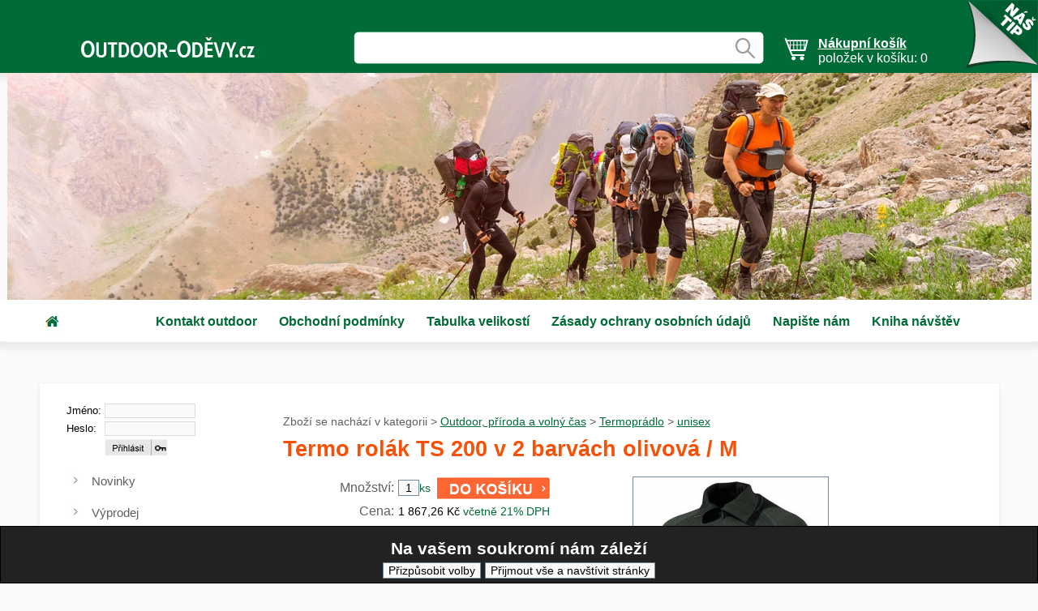

--- FILE ---
content_type: text/html;charset=utf-8
request_url: https://outdoor-odevy.cz/cz/eshop-termo-rolak-ts-200-v-2-barvach-olivova-m-879-4206
body_size: 8218
content:
<!doctype html>
<html lang="cs">
<head>
<title>UNISEX - TERMO ROLÁK TS 200 V 2 BARVÁCH OLIVOVÁ / M - GRUBE TURISTICKÉ POTŘEBY, POTŘEBY PRO RODINY S DĚTMI V LESE</title>
<meta name="description" content="Prodej outdoorového oblečení, obuvi, špičkového turistického vybavení. Výhodné ceny, rychlé dodání.">
<meta name="keywords" content="termo,rolák,barvách,olivová,lehká,funkční,prádlo,optimálním,transportem,vlhkosti">
<meta name="author" content="ALS-Euro, s.r.o. Radovan Pospisil">
<meta name="robots" content="index,follow">
<meta name="viewport" content="width=device-width, initial-scale=1.0">
<link rel="stylesheet" media="screen" href="st-24-0-3-style.css?t=1734006687">
<link rel="stylesheet" media="screen" href="st-24-0-3-style2.css?t=1734006696">
<link rel="stylesheet" media="screen" href="st-24-0-3-block_global.css?t=1734443398">
<link rel="stylesheet" media="screen" href="st-24-0-3-style_r.css?t=1734006691">
<link rel="stylesheet" media="screen" href="style/individual-allpage.css?t=1756364171">
<link rel="stylesheet" media="print" href="st-24-0-3-printstyle.css?t=1524482494">
</head>
<body>
<form method="post" action="" class="cookie_opruz cookie_position_bottom cookie_schema_dark"><h2>Na vašem soukromí nám záleží</h2><input id="cookie_settings" type="submit"  name="cookie_settings" value="Přizpůsobit volby"><input id="cookie_all" type="submit"  name="cookie_all" value="Přijmout vše a navštívit stránky"></form><div class="position" style="position: absolute; top:1px; right:1px; z-index:100000;"><div class="corner-11 corner-11-15">
<div><h2><a href="eshop--1005-73681" title="Crocs Clogs Classic Vínová / 37-38">Crocs Clogs Classic Vínová / 3</a></h2>

<a href="eshop--1005-73681"><img src="imgeshop/68626.jpg" alt="eshop"></a>

<span>987,34 Kč</span>
<p>Pantofle značky Crocs. Svršek - materiál - materiá...</p></div>
</div></div><div class="main">
<a href="/" class="resp_logo_img" title="Na hlavní stranu"><img src="imgdesign/resp_logo_img.svg" alt="logotyp"></a><div class="topmenu_main topmenu_pos"><ul class="topmenu"><li><a href="top-kontakt-outdoor-6" title="Kontakt outdoor" >Kontakt outdoor</a>
</li><li><a href="top-obchodni-podminky-9" title="Obchodní podmínky" >Obchodní podmínky</a>
</li><li><a href="top-tabulka-velikosti-112" title="Tabulka velikostí" >Tabulka velikostí</a>
</li><li><a href="top-zasady-ochrany-osobnich-udaju-1600" title="Zásady ochrany osobních údajů" >Zásady ochrany osobních údajů</a>
</li><li><a href="napiste-nam" title="Napište nám" >Napište nám</a>
<a href="kniha-navstev" title="Kniha návštěv" >Kniha návštěv</a>
</li></ul></div><div onclick="" class="divlogin">
<form action="" method="post"><table><tr><td><label for="u_s_e_r">Jméno:</label><td><input type="text" name="u_s_e_r" class="divlogininput" id="u_s_e_r"></td></tr><tr><td><label for="p_a_s_s">Heslo:</label><td><input type="password" name="p_a_s_s" class="divlogininput" id="p_a_s_s"></td></tr><tr><td><td><input type="image" name="odesl_login[1]" src="imgdesign/login_but_img.jpg" alt="přihlásit" class="login_but"></tr></table></form>
</div>
<div onclick="" class="search1"><form action="" method="post"><label for="search_input" style="display:none;">search</label><input id="search_input" class="search_input" type="text" name="hledanyretezec" value=""><input type="image" src="imgdesign/search_but.gif" name="hledani" title="Hledat" style="border:0;background:0;" alt="hledatxx"></form></div><div class="nad_top"></div>
<div style="" class="top"><div class="html5-banner-9" id="html5-banner-9-17">

<ul><style>
.sht30{
animation-name: transitionAlpha-9-17;
animation-duration: 1s;
animation-iteration-count: 1;
animation-timing-function: ease-in-out;
animation-delay:0s;
animation-fill-mode:backwards;
}
.eff30{
animation-name: effectNone-9-17;
animation-duration: 1.5s;
animation-iteration-count: 1;
animation-timing-function: ease-in-out;
animation-delay:2.5s;
animation-fill-mode:backwards;
}
</style>
<li id="sht30" class="sht30">

<img src="mbimg-image-1263x280-153.jpg"  id="eff30" class="eff30">
<div id="eff1xeffectNone-9-17" class="eff1xeffectNone-9-17"></div>
<div id="eff2xeffectNone-9-17" class="eff2xeffectNone-9-17"></div>
<div id="eff3xeffectNone-9-17" class="eff3xeffectNone-9-17"></div>

</li><style>
.sht31{
animation-name: transitionAlpha-9-17;
animation-duration: 2.5s;
animation-iteration-count: 1;
animation-timing-function: ease-in-out;
animation-delay:5s;
animation-fill-mode:backwards;
}
.eff31{
animation-name: effectNone-9-17;
animation-duration: 1.5s;
animation-iteration-count: 1;
animation-timing-function: ease-in-out;
animation-delay:9s;
animation-fill-mode:backwards;
}
</style>
<li id="sht31" class="sht31">

<img src="mbimg-image-1263x280-155.jpg"  id="eff31" class="eff31">
<div id="eff1xeffectNone-9-17" class="eff1xeffectNone-9-17"></div>
<div id="eff2xeffectNone-9-17" class="eff2xeffectNone-9-17"></div>
<div id="eff3xeffectNone-9-17" class="eff3xeffectNone-9-17"></div>

</li><style>
.sht34{
animation-name: transitionAlpha-9-17;
animation-duration: 2.5s;
animation-iteration-count: 1;
animation-timing-function: ease-in-out;
animation-delay:13s;
animation-fill-mode:backwards;
}
.eff34{
animation-name: effectNone-9-17;
animation-duration: 1.5s;
animation-iteration-count: 1;
animation-timing-function: ease-in-out;
animation-delay:17s;
animation-fill-mode:backwards;
}
</style>
<li id="sht34" class="sht34">

<img src="mbimg-image-1263x280-159.jpg"  id="eff34" class="eff34">
<div id="eff1xeffectNone-9-17" class="eff1xeffectNone-9-17"></div>
<div id="eff2xeffectNone-9-17" class="eff2xeffectNone-9-17"></div>
<div id="eff3xeffectNone-9-17" class="eff3xeffectNone-9-17"></div>

</li><style>
.sht32{
animation-name: transitionAlpha-9-17;
animation-duration: 2.5s;
animation-iteration-count: 1;
animation-timing-function: ease-in-out;
animation-delay:21s;
animation-fill-mode:backwards;
}
.eff32{
animation-name: effectNone-9-17;
animation-duration: 1.5s;
animation-iteration-count: 1;
animation-timing-function: ease-in-out;
animation-delay:25s;
animation-fill-mode:backwards;
}
</style>
<li id="sht32" class="sht32">

<img src="mbimg-image-1263x280-157.jpg"  id="eff32" class="eff32">
<div id="eff1xeffectNone-9-17" class="eff1xeffectNone-9-17"></div>
<div id="eff2xeffectNone-9-17" class="eff2xeffectNone-9-17"></div>
<div id="eff3xeffectNone-9-17" class="eff3xeffectNone-9-17"></div>

</li><style>
.sht33{
animation-name: transitionAlpha-9-17;
animation-duration: 2.5s;
animation-iteration-count: 1;
animation-timing-function: ease-in-out;
animation-delay:29s;
animation-fill-mode:backwards;
}
.eff33{
animation-name: effectNone-9-17;
animation-duration: 1.5s;
animation-iteration-count: 1;
animation-timing-function: ease-in-out;
animation-delay:33s;
animation-fill-mode:backwards;
}
</style>
<li id="sht33" class="sht33">

<img src="mbimg-image-1263x280-160.jpg"  id="eff33" class="eff33">
<div id="eff1xeffectNone-9-17" class="eff1xeffectNone-9-17"></div>
<div id="eff2xeffectNone-9-17" class="eff2xeffectNone-9-17"></div>
<div id="eff3xeffectNone-9-17" class="eff3xeffectNone-9-17"></div>

</li></ul>
</div>
<script type="application/javascript">
var clname = {sht30:"transitionAlpha",eff30:"effectNone",sht31:"transitionAlpha",eff31:"effectNone",sht34:"transitionAlpha",eff34:"effectNone",sht32:"transitionAlpha",eff32:"effectNone",sht33:"transitionAlpha",eff33:"effectNone"};
setInterval(
 function (){
 for (var key in clname) {
   if (clname.hasOwnProperty(key)) {
    elm=key;
    eff=clname[key];
    document.getElementById(elm).classList.remove(elm);
    void document.getElementById(elm).offsetWidth;
    document.getElementById(elm).classList.add(elm);
   }
  }
 }
, 37*1000);
</script></div>
<div class="top2"></div>
<div class="lr_main">
<div class="lp_sl" style="width:1263px;">
<div class="right" style="width:853px;">
<div class="nav_bar">Zboží se nachází v kategorii > <a href="stranka-outdoor-priroda-a-volny-cas-506" title="Outdoor, příroda a volný čas">Outdoor, příroda a volný čas</a> > <a href="stranka-termopradlo-877" title="Termoprádlo">Termoprádlo</a> > <a href="stranka-unisex-879" title="unisex">unisex</a></div><script type="application/ld+json">{"@context":"http:\/\/schema.org","@type":"BreadcrumbList","itemListElement":[{"@type":"ListItem","position":1,"item":{"@id":"stranka-outdoor-priroda-a-volny-cas-506","name":"Outdoor, p\u0159\u00edroda a voln\u00fd \u010das"}},{"@type":"ListItem","position":2,"item":{"@id":"stranka-termopradlo-877","name":"Termopr\u00e1dlo"}},{"@type":"ListItem","position":3,"item":{"@id":"stranka-unisex-879","name":"unisex"}}]}</script>
  <h1>Termo rolák TS 200 v 2 barvách olivová / M</h1>  
<form action="" method="post" class="eshop_detail_2">    
  <div>            
    <div>Množství</div>            
    <div><input type="text" name="kolik_ks[4206]" value="1" class="inp_15" id="kolik_ks"><span class="e_ostatni">ks</span>  <input type="image" name="vlozitdokosiku[4206]" src="imgdesign/obr_kosik.jpg" title="Přidat do košíku" class="imgbut_kosik" > </div>          
    <div></div>          
    <div> </div>          
    <div></div>          
    <div></div>            
    <div></div>            
    <div></div>            
    <div>Cena</div>            
    <div><span class="cena_eshop">1 867,26 Kč</span><span class="text_u_ceny"> včetně 21% DPH</span> </div>            
    <div></div>            
    <div><span class="eshop_doplncena">(1 543,19 Kč bez 21% DPH)</span></div>            
    <div>Dostupnost</div>            
    <div><span class="eshop_skladem">Dostupné do 8-10 pracovních dnů - Více než 10 polo</span></div>            
    <div></div>            
    <div></div>            
    <div></div>            
    <div></div>            
    <div></div>            
    <div></div>            
    <div>Kód zboží</div>            
    <div><span class="eshop_kod">90-703/M</span></div>            
    <div></div>            
    <div></div>            
    <div>Hmotnost</div>            
    <div><span class="e_ostatni">337.00g / 0.337kg</span></div>            
    <div></div>            
    <div></div>            
    <div></div>            
    <div></div>        
  </div>    
 <div> <input type="image" src="imgeshop/4192_sm2.jpg" name="lbeshd[4192]" title="Termo rolák TS 200 v 2 barvách olivová / M" alt="Termo rolák TS 200 v 2 barvách olivová / M"></div>  
</form>
<h2>Popis zboží:</h2>Lehká funkční prádlo s optimálním transportem vlhkosti. Vyvinuta pro aktivní lidi , kteří chodí na turistiku , kolo, nebo dělají jiné pohybové aktivity. S palcovým otvorem a zipem na límci pro regulování tělesné teploty. Lehká, flexibilní a příjemná na nošení. Materiál : 195 g / m² : uvnitř 52 % polypropylen , zevně 48 % bavlna. Velikosti: S - 4XL .<br>

<h2>Související položky:</h2><div class="div_eshop"><div class="e1"><div class="ed_sm_obr1"><div style="width:160px;"><a href="eshop-termo-rolak-ts-200-v-2-barvach-cerna-xxl-879-4216" title=" - Termo rolák TS 200 v 2 barvách černá / XXL"><img src="imgeshop/4202_sm.jpg" alt=" - Termo rolák TS 200 v 2 barvách černá / XXL" style="max-width:160px;"></a></div><div class="ed_zvetsit_obr_sm"><a href="eshop-termo-rolak-ts-200-v-2-barvach-cerna-xxl-879-4216" title=""><img src="imgdesign/obr_img.gif" alt=""></a></div></div></div><div class="e2"><form method="post" id="1"><h2 class="eshop_nadpis_zbozi"><a href="eshop-termo-rolak-ts-200-v-2-barvach-cerna-xxl-879-4216" title=" - Termo rolák TS 200 v 2 barvách černá / XXL">Termo rolák TS 200 v 2 barvách černá / XXL</a></h2><br><span class="text_u_ceny">Cena: </span><span class="cena_eshop">1 867,26 Kč</span><br><span class="eshop_doplncena">(1 543,19 Kč bez 21% DPH)</span><br><span class="eshop_skladem">Dostupnost: Dostupné do 8-10 pracovních dní - Skladem zbylo 3 </span><input type="hidden" name="volpole1[4216]" value=""><input type="hidden" name="volpole2[4216]" value=""><input type="hidden" name="volpole3[4216]" value=""><input type="hidden" name="volpole4[4216]" value=""><input type="hidden" name="volpole5[4216]" value=""><div class="all_dokosiku"><input type="text" name="kolik_ks[4216]" value="1" class="inp_15" id="kolik_ks"> <label for="kolik_ks" class="e_ostatni">ks</label>   <input type="image" name="vlozitdokosiku[4216]" src="imgdesign/obr_kosik.jpg" title="Přidat do košíku" class="imgbut_kosik" > <a href="eshop-termo-rolak-ts-200-v-2-barvach-cerna-xxl-879-4216" title=" - Termo rolák TS 200 v 2 barvách černá / XXL">  </a></div></form></div><div class="e3">Lehká funkční prádlo s optimálním transportem vlhkosti. Vyvinuta pro aktivní lidi , kteří chodí na turistiku , kolo, nebo dělají jiné pohybové aktivity. S palcovým otvorem a zipem na límci pro regulování tělesné teploty. Lehká, flexibilní a příjemná na nošení. Materiál : 195 g / m² : uvnitř 52 % polypropylen , zevně 48 % bavlna. Velikosti: S - 4XL .<br></div></div><div class="div_eshop"><div class="e1"><div class="ed_sm_obr1"><div style="width:160px;"><a href="eshop-termo-rolak-ts-200-v-2-barvach-olivova-5xl-879-4210" title=" - Termo rolák TS 200 v 2 barvách olivová / 5XL"><img src="imgeshop/4196_sm.jpg" alt=" - Termo rolák TS 200 v 2 barvách olivová / 5XL" style="max-width:160px;"></a></div><div class="ed_zvetsit_obr_sm"><a href="eshop-termo-rolak-ts-200-v-2-barvach-olivova-5xl-879-4210" title=""><img src="imgdesign/obr_img.gif" alt=""></a></div></div></div><div class="e2"><form method="post" id="1"><h2 class="eshop_nadpis_zbozi"><a href="eshop-termo-rolak-ts-200-v-2-barvach-olivova-5xl-879-4210" title=" - Termo rolák TS 200 v 2 barvách olivová / 5XL">Termo rolák TS 200 v 2 barvách olivová / 5XL</a></h2><br><span class="text_u_ceny">Cena: </span><span class="cena_eshop">2 241,21 Kč</span><br><span class="eshop_doplncena">(1 852,24 Kč bez 21% DPH)</span><br><span class="eshop_skladem">Dostupnost: Dostupné do 8-10 pracovních dní - Skladem zůstala </span><input type="hidden" name="volpole1[4210]" value=""><input type="hidden" name="volpole2[4210]" value=""><input type="hidden" name="volpole3[4210]" value=""><input type="hidden" name="volpole4[4210]" value=""><input type="hidden" name="volpole5[4210]" value=""><div class="all_dokosiku"><input type="text" name="kolik_ks[4210]" value="1" class="inp_15" id="kolik_ks"> <label for="kolik_ks" class="e_ostatni">ks</label>   <input type="image" name="vlozitdokosiku[4210]" src="imgdesign/obr_kosik.jpg" title="Přidat do košíku" class="imgbut_kosik" > <a href="eshop-termo-rolak-ts-200-v-2-barvach-olivova-5xl-879-4210" title=" - Termo rolák TS 200 v 2 barvách olivová / 5XL">  </a></div></form></div><div class="e3">Lehká funkční prádlo s optimálním transportem vlhkosti. Vyvinuta pro aktivní lidi , kteří chodí na turistiku , kolo, nebo dělají jiné pohybové aktivity. S palcovým otvorem a zipem na límci pro regulování tělesné teploty. Lehká, flexibilní a příjemná na nošení. Materiál : 195 g / m² : uvnitř 52 % polypropylen , zevně 48 % bavlna. Velikosti: S - 4XL .<br></div></div><div class="div_eshop"><div class="e1"><div class="ed_sm_obr1"><div style="width:160px;"><a href="eshop-termo-rolak-ts-200-v-2-barvach-cerna-3xl-879-4217" title=" - Termo rolák TS 200 v 2 barvách černá / 3XL"><img src="imgeshop/4203_sm.jpg" alt=" - Termo rolák TS 200 v 2 barvách černá / 3XL" style="max-width:160px;"></a></div><div class="ed_zvetsit_obr_sm"><a href="eshop-termo-rolak-ts-200-v-2-barvach-cerna-3xl-879-4217" title=""><img src="imgdesign/obr_img.gif" alt=""></a></div></div></div><div class="e2"><form method="post" id="1"><h2 class="eshop_nadpis_zbozi"><a href="eshop-termo-rolak-ts-200-v-2-barvach-cerna-3xl-879-4217" title=" - Termo rolák TS 200 v 2 barvách černá / 3XL">Termo rolák TS 200 v 2 barvách černá / 3XL</a></h2><br><span class="text_u_ceny">Cena: </span><span class="cena_eshop">2 241,21 Kč</span><br><span class="eshop_doplncena">(1 852,24 Kč bez 21% DPH)</span><br><span class="eshop_skladem">Dostupnost: Dostupné do 8-10 pracovních dní - Skladem zůstala </span><input type="hidden" name="volpole1[4217]" value=""><input type="hidden" name="volpole2[4217]" value=""><input type="hidden" name="volpole3[4217]" value=""><input type="hidden" name="volpole4[4217]" value=""><input type="hidden" name="volpole5[4217]" value=""><div class="all_dokosiku"><input type="text" name="kolik_ks[4217]" value="1" class="inp_15" id="kolik_ks"> <label for="kolik_ks" class="e_ostatni">ks</label>   <input type="image" name="vlozitdokosiku[4217]" src="imgdesign/obr_kosik.jpg" title="Přidat do košíku" class="imgbut_kosik" > <a href="eshop-termo-rolak-ts-200-v-2-barvach-cerna-3xl-879-4217" title=" - Termo rolák TS 200 v 2 barvách černá / 3XL">  </a></div></form></div><div class="e3">Lehká funkční prádlo s optimálním transportem vlhkosti. Vyvinuta pro aktivní lidi , kteří chodí na turistiku , kolo, nebo dělají jiné pohybové aktivity. S palcovým otvorem a zipem na límci pro regulování tělesné teploty. Lehká, flexibilní a příjemná na nošení. Materiál : 195 g / m² : uvnitř 52 % polypropylen , zevně 48 % bavlna. Velikosti: S - 4XL .<br></div></div><div class="div_eshop"><div class="e1"><div class="ed_sm_obr1"><div style="width:160px;"><a href="eshop-termo-rolak-ts-200-v-2-barvach-olivova-3xl-879-4209" title=" - Termo rolák TS 200 v 2 barvách olivová / 3XL"><img src="imgeshop/4195_sm.jpg" alt=" - Termo rolák TS 200 v 2 barvách olivová / 3XL" style="max-width:160px;"></a></div><div class="ed_zvetsit_obr_sm"><a href="eshop-termo-rolak-ts-200-v-2-barvach-olivova-3xl-879-4209" title=""><img src="imgdesign/obr_img.gif" alt=""></a></div></div></div><div class="e2"><form method="post" id="1"><h2 class="eshop_nadpis_zbozi"><a href="eshop-termo-rolak-ts-200-v-2-barvach-olivova-3xl-879-4209" title=" - Termo rolák TS 200 v 2 barvách olivová / 3XL">Termo rolák TS 200 v 2 barvách olivová / 3XL</a></h2><br><span class="text_u_ceny">Cena: </span><span class="cena_eshop">2 241,21 Kč</span><br><span class="eshop_doplncena">(1 852,24 Kč bez 21% DPH)</span><br><span class="eshop_skladem">Dostupnost: Dostupné do 8-10 pracovních dní - Skladem zbylo 2 </span><input type="hidden" name="volpole1[4209]" value=""><input type="hidden" name="volpole2[4209]" value=""><input type="hidden" name="volpole3[4209]" value=""><input type="hidden" name="volpole4[4209]" value=""><input type="hidden" name="volpole5[4209]" value=""><div class="all_dokosiku"><input type="text" name="kolik_ks[4209]" value="1" class="inp_15" id="kolik_ks"> <label for="kolik_ks" class="e_ostatni">ks</label>   <input type="image" name="vlozitdokosiku[4209]" src="imgdesign/obr_kosik.jpg" title="Přidat do košíku" class="imgbut_kosik" > <a href="eshop-termo-rolak-ts-200-v-2-barvach-olivova-3xl-879-4209" title=" - Termo rolák TS 200 v 2 barvách olivová / 3XL">  </a></div></form></div><div class="e3">Lehká funkční prádlo s optimálním transportem vlhkosti. Vyvinuta pro aktivní lidi , kteří chodí na turistiku , kolo, nebo dělají jiné pohybové aktivity. S palcovým otvorem a zipem na límci pro regulování tělesné teploty. Lehká, flexibilní a příjemná na nošení. Materiál : 195 g / m² : uvnitř 52 % polypropylen , zevně 48 % bavlna. Velikosti: S - 4XL .<br></div></div><div class="div_eshop"><div class="e1"><div class="ed_sm_obr1"><div style="width:160px;"><a href="eshop-termo-rolak-ts-200-v-2-barvach-olivova-xxl-879-4208" title=" - Termo rolák TS 200 v 2 barvách olivová / XXL"><img src="imgeshop/4194_sm.jpg" alt=" - Termo rolák TS 200 v 2 barvách olivová / XXL" style="max-width:160px;"></a></div><div class="ed_zvetsit_obr_sm"><a href="eshop-termo-rolak-ts-200-v-2-barvach-olivova-xxl-879-4208" title=""><img src="imgdesign/obr_img.gif" alt=""></a></div></div></div><div class="e2"><form method="post" id="1"><h2 class="eshop_nadpis_zbozi"><a href="eshop-termo-rolak-ts-200-v-2-barvach-olivova-xxl-879-4208" title=" - Termo rolák TS 200 v 2 barvách olivová / XXL">Termo rolák TS 200 v 2 barvách olivová / XXL</a></h2><br><span class="text_u_ceny">Cena: </span><span class="cena_eshop">1 867,26 Kč</span><br><span class="eshop_doplncena">(1 543,19 Kč bez 21% DPH)</span><br><span class="eshop_skladem">Dostupnost: Dostupné do 8-10 pracovních dní - Skladem zbylo 4 </span><input type="hidden" name="volpole1[4208]" value=""><input type="hidden" name="volpole2[4208]" value=""><input type="hidden" name="volpole3[4208]" value=""><input type="hidden" name="volpole4[4208]" value=""><input type="hidden" name="volpole5[4208]" value=""><div class="all_dokosiku"><input type="text" name="kolik_ks[4208]" value="1" class="inp_15" id="kolik_ks"> <label for="kolik_ks" class="e_ostatni">ks</label>   <input type="image" name="vlozitdokosiku[4208]" src="imgdesign/obr_kosik.jpg" title="Přidat do košíku" class="imgbut_kosik" > <a href="eshop-termo-rolak-ts-200-v-2-barvach-olivova-xxl-879-4208" title=" - Termo rolák TS 200 v 2 barvách olivová / XXL">  </a></div></form></div><div class="e3">Lehká funkční prádlo s optimálním transportem vlhkosti. Vyvinuta pro aktivní lidi , kteří chodí na turistiku , kolo, nebo dělají jiné pohybové aktivity. S palcovým otvorem a zipem na límci pro regulování tělesné teploty. Lehká, flexibilní a příjemná na nošení. Materiál : 195 g / m² : uvnitř 52 % polypropylen , zevně 48 % bavlna. Velikosti: S - 4XL .<br></div></div><div class="div_eshop"><div class="e1"><div class="ed_sm_obr1"><div style="width:160px;"><a href="eshop-termo-rolak-ts-200-v-2-barvach-cerna-s-879-4214" title=" - Termo rolák TS 200 v 2 barvách černá / S"><img src="imgeshop/4200_sm.jpg" alt=" - Termo rolák TS 200 v 2 barvách černá / S" style="max-width:160px;"></a></div><div class="ed_zvetsit_obr_sm"><a href="eshop-termo-rolak-ts-200-v-2-barvach-cerna-s-879-4214" title=""><img src="imgdesign/obr_img.gif" alt=""></a></div></div></div><div class="e2"><form method="post" id="1"><h2 class="eshop_nadpis_zbozi"><a href="eshop-termo-rolak-ts-200-v-2-barvach-cerna-s-879-4214" title=" - Termo rolák TS 200 v 2 barvách černá / S">Termo rolák TS 200 v 2 barvách černá / S</a></h2><br><span class="text_u_ceny">Cena: </span><span class="cena_eshop">1 867,26 Kč</span><br><span class="eshop_doplncena">(1 543,19 Kč bez 21% DPH)</span><br><span class="eshop_skladem">Dostupnost: Dostupné do 8-10 pracovních dnů - Více než 10 polo</span><input type="hidden" name="volpole1[4214]" value=""><input type="hidden" name="volpole2[4214]" value=""><input type="hidden" name="volpole3[4214]" value=""><input type="hidden" name="volpole4[4214]" value=""><input type="hidden" name="volpole5[4214]" value=""><div class="all_dokosiku"><input type="text" name="kolik_ks[4214]" value="1" class="inp_15" id="kolik_ks"> <label for="kolik_ks" class="e_ostatni">ks</label>   <input type="image" name="vlozitdokosiku[4214]" src="imgdesign/obr_kosik.jpg" title="Přidat do košíku" class="imgbut_kosik" > <a href="eshop-termo-rolak-ts-200-v-2-barvach-cerna-s-879-4214" title=" - Termo rolák TS 200 v 2 barvách černá / S">  </a></div></form></div><div class="e3">Lehká funkční prádlo s optimálním transportem vlhkosti. Vyvinuta pro aktivní lidi , kteří chodí na turistiku , kolo, nebo dělají jiné pohybové aktivity. S palcovým otvorem a zipem na límci pro regulování tělesné teploty. Lehká, flexibilní a příjemná na nošení. Materiál : 195 g / m² : uvnitř 52 % polypropylen , zevně 48 % bavlna. Velikosti: S - 4XL .<br></div></div><div class="div_eshop"><div class="e1"><div class="ed_sm_obr1"><div style="width:160px;"><a href="eshop-termo-rolak-ts-200-v-2-barvach-olivova-xl-879-4204" title=" - Termo rolák TS 200 v 2 barvách olivová / XL"><img src="imgeshop/4190_sm.jpg" alt=" - Termo rolák TS 200 v 2 barvách olivová / XL" style="max-width:160px;"></a></div><div class="ed_zvetsit_obr_sm"><a href="eshop-termo-rolak-ts-200-v-2-barvach-olivova-xl-879-4204" title=""><img src="imgdesign/obr_img.gif" alt=""></a></div></div></div><div class="e2"><form method="post" id="1"><h2 class="eshop_nadpis_zbozi"><a href="eshop-termo-rolak-ts-200-v-2-barvach-olivova-xl-879-4204" title=" - Termo rolák TS 200 v 2 barvách olivová / XL">Termo rolák TS 200 v 2 barvách olivová / XL</a></h2><br><span class="text_u_ceny">Cena: </span><span class="cena_eshop">1 867,26 Kč</span><br><span class="eshop_doplncena">(1 543,19 Kč bez 21% DPH)</span><br><span class="eshop_skladem">Dostupnost: Dostupné do 8-10 pracovních dní - Skladem zbylo 3 </span><input type="hidden" name="volpole1[4204]" value=""><input type="hidden" name="volpole2[4204]" value=""><input type="hidden" name="volpole3[4204]" value=""><input type="hidden" name="volpole4[4204]" value=""><input type="hidden" name="volpole5[4204]" value=""><div class="all_dokosiku"><input type="text" name="kolik_ks[4204]" value="1" class="inp_15" id="kolik_ks"> <label for="kolik_ks" class="e_ostatni">ks</label>   <input type="image" name="vlozitdokosiku[4204]" src="imgdesign/obr_kosik.jpg" title="Přidat do košíku" class="imgbut_kosik" > <a href="eshop-termo-rolak-ts-200-v-2-barvach-olivova-xl-879-4204" title=" - Termo rolák TS 200 v 2 barvách olivová / XL">  </a></div></form></div><div class="e3">Lehká funkční prádlo s optimálním transportem vlhkosti. Vyvinuta pro aktivní lidi , kteří chodí na turistiku , kolo, nebo dělají jiné pohybové aktivity. S palcovým otvorem a zipem na límci pro regulování tělesné teploty. Lehká, flexibilní a příjemná na nošení. Materiál : 195 g / m² : uvnitř 52 % polypropylen , zevně 48 % bavlna. Velikosti: S - 4XL .<br></div></div><div class="div_eshop"><div class="e1"><div class="ed_sm_obr1"><div style="width:160px;"><a href="eshop-termo-rolak-ts-200-v-2-barvach-olivova-l-879-4207" title=" - Termo rolák TS 200 v 2 barvách olivová / L"><img src="imgeshop/4193_sm.jpg" alt=" - Termo rolák TS 200 v 2 barvách olivová / L" style="max-width:160px;"></a></div><div class="ed_zvetsit_obr_sm"><a href="eshop-termo-rolak-ts-200-v-2-barvach-olivova-l-879-4207" title=""><img src="imgdesign/obr_img.gif" alt=""></a></div></div></div><div class="e2"><form method="post" id="1"><h2 class="eshop_nadpis_zbozi"><a href="eshop-termo-rolak-ts-200-v-2-barvach-olivova-l-879-4207" title=" - Termo rolák TS 200 v 2 barvách olivová / L">Termo rolák TS 200 v 2 barvách olivová / L</a></h2><br><span class="text_u_ceny">Cena: </span><span class="cena_eshop">1 867,26 Kč</span><br><span class="eshop_doplncena">(1 543,19 Kč bez 21% DPH)</span><br><span class="eshop_skladem">Dostupnost: Dostupné do 1-3 pracovních dnů - Na sklade zůstala</span><input type="hidden" name="volpole1[4207]" value=""><input type="hidden" name="volpole2[4207]" value=""><input type="hidden" name="volpole3[4207]" value=""><input type="hidden" name="volpole4[4207]" value=""><input type="hidden" name="volpole5[4207]" value=""><div class="all_dokosiku"><input type="text" name="kolik_ks[4207]" value="1" class="inp_15" id="kolik_ks"> <label for="kolik_ks" class="e_ostatni">ks</label>   <input type="image" name="vlozitdokosiku[4207]" src="imgdesign/obr_kosik.jpg" title="Přidat do košíku" class="imgbut_kosik" > <a href="eshop-termo-rolak-ts-200-v-2-barvach-olivova-l-879-4207" title=" - Termo rolák TS 200 v 2 barvách olivová / L">  </a></div></form></div><div class="e3">Lehká funkční prádlo s optimálním transportem vlhkosti. Vyvinuta pro aktivní lidi , kteří chodí na turistiku , kolo, nebo dělají jiné pohybové aktivity. S palcovým otvorem a zipem na límci pro regulování tělesné teploty. Lehká, flexibilní a příjemná na nošení. Materiál : 195 g / m² : uvnitř 52 % polypropylen , zevně 48 % bavlna. Velikosti: S - 4XL .<br></div></div><div class="div_eshop"><div class="e1"><div class="ed_sm_obr1"><div style="width:160px;"><a href="eshop-termo-rolak-ts-200-v-2-barvach-olivova-4xl-879-4211" title=" - Termo rolák TS 200 v 2 barvách olivová / 4XL"><img src="imgeshop/4197_sm.jpg" alt=" - Termo rolák TS 200 v 2 barvách olivová / 4XL" style="max-width:160px;"></a></div><div class="ed_zvetsit_obr_sm"><a href="eshop-termo-rolak-ts-200-v-2-barvach-olivova-4xl-879-4211" title=""><img src="imgdesign/obr_img.gif" alt=""></a></div></div></div><div class="e2"><form method="post" id="1"><h2 class="eshop_nadpis_zbozi"><a href="eshop-termo-rolak-ts-200-v-2-barvach-olivova-4xl-879-4211" title=" - Termo rolák TS 200 v 2 barvách olivová / 4XL">Termo rolák TS 200 v 2 barvách olivová / 4XL</a></h2><br><span class="text_u_ceny">Cena: </span><span class="cena_eshop">2 241,21 Kč</span><br><span class="eshop_doplncena">(1 852,24 Kč bez 21% DPH)</span><br><span class="eshop_skladem">Dostupnost: Dostupné do 8-10 pracovních dní - Skladem zbylo 2 </span><input type="hidden" name="volpole1[4211]" value=""><input type="hidden" name="volpole2[4211]" value=""><input type="hidden" name="volpole3[4211]" value=""><input type="hidden" name="volpole4[4211]" value=""><input type="hidden" name="volpole5[4211]" value=""><div class="all_dokosiku"><input type="text" name="kolik_ks[4211]" value="1" class="inp_15" id="kolik_ks"> <label for="kolik_ks" class="e_ostatni">ks</label>   <input type="image" name="vlozitdokosiku[4211]" src="imgdesign/obr_kosik.jpg" title="Přidat do košíku" class="imgbut_kosik" > <a href="eshop-termo-rolak-ts-200-v-2-barvach-olivova-4xl-879-4211" title=" - Termo rolák TS 200 v 2 barvách olivová / 4XL">  </a></div></form></div><div class="e3">Lehká funkční prádlo s optimálním transportem vlhkosti. Vyvinuta pro aktivní lidi , kteří chodí na turistiku , kolo, nebo dělají jiné pohybové aktivity. S palcovým otvorem a zipem na límci pro regulování tělesné teploty. Lehká, flexibilní a příjemná na nošení. Materiál : 195 g / m² : uvnitř 52 % polypropylen , zevně 48 % bavlna. Velikosti: S - 4XL .<br></div></div><div class="div_eshop"><div class="e1"><div class="ed_sm_obr1"><div style="width:160px;"><a href="eshop-termo-rolak-ts-200-v-2-barvach-cerna-l-879-4212" title=" - Termo rolák TS 200 v 2 barvách černá / L"><img src="imgeshop/4198_sm.jpg" alt=" - Termo rolák TS 200 v 2 barvách černá / L" style="max-width:160px;"></a></div><div class="ed_zvetsit_obr_sm"><a href="eshop-termo-rolak-ts-200-v-2-barvach-cerna-l-879-4212" title=""><img src="imgdesign/obr_img.gif" alt=""></a></div></div></div><div class="e2"><form method="post" id="1"><h2 class="eshop_nadpis_zbozi"><a href="eshop-termo-rolak-ts-200-v-2-barvach-cerna-l-879-4212" title=" - Termo rolák TS 200 v 2 barvách černá / L">Termo rolák TS 200 v 2 barvách černá / L</a></h2><br><span class="text_u_ceny">Cena: </span><span class="cena_eshop">1 867,26 Kč</span><br><span class="eshop_doplncena">(1 543,19 Kč bez 21% DPH)</span><br><span class="eshop_skladem">Dostupnost: Dostupné do 8-10 pracovních dnů - Více než 10 polo</span><input type="hidden" name="volpole1[4212]" value=""><input type="hidden" name="volpole2[4212]" value=""><input type="hidden" name="volpole3[4212]" value=""><input type="hidden" name="volpole4[4212]" value=""><input type="hidden" name="volpole5[4212]" value=""><div class="all_dokosiku"><input type="text" name="kolik_ks[4212]" value="1" class="inp_15" id="kolik_ks"> <label for="kolik_ks" class="e_ostatni">ks</label>   <input type="image" name="vlozitdokosiku[4212]" src="imgdesign/obr_kosik.jpg" title="Přidat do košíku" class="imgbut_kosik" > <a href="eshop-termo-rolak-ts-200-v-2-barvach-cerna-l-879-4212" title=" - Termo rolák TS 200 v 2 barvách černá / L">  </a></div></form></div><div class="e3">Lehká funkční prádlo s optimálním transportem vlhkosti. Vyvinuta pro aktivní lidi , kteří chodí na turistiku , kolo, nebo dělají jiné pohybové aktivity. S palcovým otvorem a zipem na límci pro regulování tělesné teploty. Lehká, flexibilní a příjemná na nošení. Materiál : 195 g / m² : uvnitř 52 % polypropylen , zevně 48 % bavlna. Velikosti: S - 4XL .<br></div></div><div class="div_eshop"><div class="e1"><div class="ed_sm_obr1"><div style="width:160px;"><a href="eshop-termo-rolak-ts-200-v-2-barvach-cerna-m-879-4213" title=" - Termo rolák TS 200 v 2 barvách černá / M"><img src="imgeshop/4199_sm.jpg" alt=" - Termo rolák TS 200 v 2 barvách černá / M" style="max-width:160px;"></a></div><div class="ed_zvetsit_obr_sm"><a href="eshop-termo-rolak-ts-200-v-2-barvach-cerna-m-879-4213" title=""><img src="imgdesign/obr_img.gif" alt=""></a></div></div></div><div class="e2"><form method="post" id="1"><h2 class="eshop_nadpis_zbozi"><a href="eshop-termo-rolak-ts-200-v-2-barvach-cerna-m-879-4213" title=" - Termo rolák TS 200 v 2 barvách černá / M">Termo rolák TS 200 v 2 barvách černá / M</a></h2><br><span class="text_u_ceny">Cena: </span><span class="cena_eshop">1 867,26 Kč</span><br><span class="eshop_doplncena">(1 543,19 Kč bez 21% DPH)</span><br><span class="eshop_skladem">Dostupnost: Dostupné do 8-10 pracovních dnů - Více než 10 polo</span><input type="hidden" name="volpole1[4213]" value=""><input type="hidden" name="volpole2[4213]" value=""><input type="hidden" name="volpole3[4213]" value=""><input type="hidden" name="volpole4[4213]" value=""><input type="hidden" name="volpole5[4213]" value=""><div class="all_dokosiku"><input type="text" name="kolik_ks[4213]" value="1" class="inp_15" id="kolik_ks"> <label for="kolik_ks" class="e_ostatni">ks</label>   <input type="image" name="vlozitdokosiku[4213]" src="imgdesign/obr_kosik.jpg" title="Přidat do košíku" class="imgbut_kosik" > <a href="eshop-termo-rolak-ts-200-v-2-barvach-cerna-m-879-4213" title=" - Termo rolák TS 200 v 2 barvách černá / M">  </a></div></form></div><div class="e3">Lehká funkční prádlo s optimálním transportem vlhkosti. Vyvinuta pro aktivní lidi , kteří chodí na turistiku , kolo, nebo dělají jiné pohybové aktivity. S palcovým otvorem a zipem na límci pro regulování tělesné teploty. Lehká, flexibilní a příjemná na nošení. Materiál : 195 g / m² : uvnitř 52 % polypropylen , zevně 48 % bavlna. Velikosti: S - 4XL .<br></div></div><div class="div_eshop"><div class="e1"><div class="ed_sm_obr1"><div style="width:160px;"><a href="eshop-termo-rolak-ts-200-v-2-barvach-olivova-6xl-879-4202" title=" - Termo rolák TS 200 v 2 barvách olivová / 6XL"><img src="imgeshop/4188_sm.jpg" alt=" - Termo rolák TS 200 v 2 barvách olivová / 6XL" style="max-width:160px;"></a></div><div class="ed_zvetsit_obr_sm"><a href="eshop-termo-rolak-ts-200-v-2-barvach-olivova-6xl-879-4202" title=""><img src="imgdesign/obr_img.gif" alt=""></a></div></div></div><div class="e2"><form method="post" id="1"><h2 class="eshop_nadpis_zbozi"><a href="eshop-termo-rolak-ts-200-v-2-barvach-olivova-6xl-879-4202" title=" - Termo rolák TS 200 v 2 barvách olivová / 6XL">Termo rolák TS 200 v 2 barvách olivová / 6XL</a></h2><br><span class="text_u_ceny">Cena: </span><span class="cena_eshop">2 440,65 Kč</span><br><span class="eshop_doplncena">(2 017,07 Kč bez 21% DPH)</span><br><span class="eshop_skladem">Dostupnost: Dostupné do 8-10 pracovních dní - Skladem zbylo 2 </span><input type="hidden" name="volpole1[4202]" value=""><input type="hidden" name="volpole2[4202]" value=""><input type="hidden" name="volpole3[4202]" value=""><input type="hidden" name="volpole4[4202]" value=""><input type="hidden" name="volpole5[4202]" value=""><div class="all_dokosiku"><input type="text" name="kolik_ks[4202]" value="1" class="inp_15" id="kolik_ks"> <label for="kolik_ks" class="e_ostatni">ks</label>   <input type="image" name="vlozitdokosiku[4202]" src="imgdesign/obr_kosik.jpg" title="Přidat do košíku" class="imgbut_kosik" > <a href="eshop-termo-rolak-ts-200-v-2-barvach-olivova-6xl-879-4202" title=" - Termo rolák TS 200 v 2 barvách olivová / 6XL">  </a></div></form></div><div class="e3">Lehká funkční prádlo s optimálním transportem vlhkosti. Vyvinuta pro aktivní lidi , kteří chodí na turistiku , kolo, nebo dělají jiné pohybové aktivity. S palcovým otvorem a zipem na límci pro regulování tělesné teploty. Lehká, flexibilní a příjemná na nošení. Materiál : 195 g / m² : uvnitř 52 % polypropylen , zevně 48 % bavlna. Velikosti: S - 4XL .<br></div></div><div class="div_eshop"><div class="e1"><div class="ed_sm_obr1"><div style="width:160px;"><a href="eshop-termo-rolak-ts-200-v-2-barvach-cerna-xl-879-4215" title=" - Termo rolák TS 200 v 2 barvách černá / XL"><img src="imgeshop/4201_sm.jpg" alt=" - Termo rolák TS 200 v 2 barvách černá / XL" style="max-width:160px;"></a></div><div class="ed_zvetsit_obr_sm"><a href="eshop-termo-rolak-ts-200-v-2-barvach-cerna-xl-879-4215" title=""><img src="imgdesign/obr_img.gif" alt=""></a></div></div></div><div class="e2"><form method="post" id="1"><h2 class="eshop_nadpis_zbozi"><a href="eshop-termo-rolak-ts-200-v-2-barvach-cerna-xl-879-4215" title=" - Termo rolák TS 200 v 2 barvách černá / XL">Termo rolák TS 200 v 2 barvách černá / XL</a></h2><br><span class="text_u_ceny">Cena: </span><span class="cena_eshop">1 867,26 Kč</span><br><span class="eshop_doplncena">(1 543,19 Kč bez 21% DPH)</span><br><span class="eshop_skladem">Dostupnost: Dostupné do 8-10 pracovních dní - Skladem zůstalo </span><input type="hidden" name="volpole1[4215]" value=""><input type="hidden" name="volpole2[4215]" value=""><input type="hidden" name="volpole3[4215]" value=""><input type="hidden" name="volpole4[4215]" value=""><input type="hidden" name="volpole5[4215]" value=""><div class="all_dokosiku"><input type="text" name="kolik_ks[4215]" value="1" class="inp_15" id="kolik_ks"> <label for="kolik_ks" class="e_ostatni">ks</label>   <input type="image" name="vlozitdokosiku[4215]" src="imgdesign/obr_kosik.jpg" title="Přidat do košíku" class="imgbut_kosik" > <a href="eshop-termo-rolak-ts-200-v-2-barvach-cerna-xl-879-4215" title=" - Termo rolák TS 200 v 2 barvách černá / XL">  </a></div></form></div><div class="e3">Lehká funkční prádlo s optimálním transportem vlhkosti. Vyvinuta pro aktivní lidi , kteří chodí na turistiku , kolo, nebo dělají jiné pohybové aktivity. S palcovým otvorem a zipem na límci pro regulování tělesné teploty. Lehká, flexibilní a příjemná na nošení. Materiál : 195 g / m² : uvnitř 52 % polypropylen , zevně 48 % bavlna. Velikosti: S - 4XL .<br></div></div><div class="div_eshop"><div class="e1"><div class="ed_sm_obr1"><div style="width:160px;"><a href="eshop-termo-rolak-ts-200-v-2-barvach-olivova-s-879-4205" title=" - Termo rolák TS 200 v 2 barvách olivová / S"><img src="imgeshop/4191_sm.jpg" alt=" - Termo rolák TS 200 v 2 barvách olivová / S" style="max-width:160px;"></a></div><div class="ed_zvetsit_obr_sm"><a href="eshop-termo-rolak-ts-200-v-2-barvach-olivova-s-879-4205" title=""><img src="imgdesign/obr_img.gif" alt=""></a></div></div></div><div class="e2"><form method="post" id="1"><h2 class="eshop_nadpis_zbozi"><a href="eshop-termo-rolak-ts-200-v-2-barvach-olivova-s-879-4205" title=" - Termo rolák TS 200 v 2 barvách olivová / S">Termo rolák TS 200 v 2 barvách olivová / S</a></h2><br><span class="text_u_ceny">Cena: </span><span class="cena_eshop">1 867,26 Kč</span><br><span class="eshop_doplncena">(1 543,19 Kč bez 21% DPH)</span><br><span class="eshop_skladem">Dostupnost: Dostupné do 8-10 pracovních dní - Skladem zbylo 2 </span><input type="hidden" name="volpole1[4205]" value=""><input type="hidden" name="volpole2[4205]" value=""><input type="hidden" name="volpole3[4205]" value=""><input type="hidden" name="volpole4[4205]" value=""><input type="hidden" name="volpole5[4205]" value=""><div class="all_dokosiku"><input type="text" name="kolik_ks[4205]" value="1" class="inp_15" id="kolik_ks"> <label for="kolik_ks" class="e_ostatni">ks</label>   <input type="image" name="vlozitdokosiku[4205]" src="imgdesign/obr_kosik.jpg" title="Přidat do košíku" class="imgbut_kosik" > <a href="eshop-termo-rolak-ts-200-v-2-barvach-olivova-s-879-4205" title=" - Termo rolák TS 200 v 2 barvách olivová / S">  </a></div></form></div><div class="e3">Lehká funkční prádlo s optimálním transportem vlhkosti. Vyvinuta pro aktivní lidi , kteří chodí na turistiku , kolo, nebo dělají jiné pohybové aktivity. S palcovým otvorem a zipem na límci pro regulování tělesné teploty. Lehká, flexibilní a příjemná na nošení. Materiál : 195 g / m² : uvnitř 52 % polypropylen , zevně 48 % bavlna. Velikosti: S - 4XL .<br></div></div>

<script type="application/ld+json">{"@context":"http:\/\/schema.org","@type":"Product","name":"Termo rol\u00e1k TS 200 v 2 barv\u00e1ch olivov\u00e1 \/ M","description":"Lehk\u00e1 funk\u010dn\u00ed pr\u00e1dlo s optim\u00e1ln\u00edm transportem vlhkosti. Vyvinuta pro aktivn\u00ed lidi , kte\u0159\u00ed chod\u00ed na turistiku , kolo, nebo d\u011blaj\u00ed jin\u00e9 pohybov\u00e9 aktivity. S palcov\u00fdm otvorem a zipem na l\u00edmci pro regulov\u00e1n\u00ed t\u011blesn\u00e9 teploty. Lehk\u00e1, flexibiln\u00ed a p\u0159\u00edjemn\u00e1 na no\u0161en\u00ed. Materi\u00e1l : 195 g \/ m\u00b2 : uvnit\u0159 52 % polypropylen , zevn\u011b 48 % bavlna. Velikosti: S - 4XL .","image":"https:\/\/outdoor-odevy.cz\/imgeshop\/4192_sm2.jpg","offers":{"@type":"Offer","priceCurrency":"CZK","price":"1867.26","url":"https:\/\/outdoor-odevy.cz\/cz\/eshop-termo-rolak-ts-200-v-2-barvach-olivova-m-879-4206"},"sku":"90-703\/M"}</script>
</div>
<div class="left" style="width:234px;">
<div onclick="" class="menu_left">
<ul><li class="menu_left_button_first"><a href="stranka-novinky-660" title="Novinky">Novinky</a></li><li class="menu_left_button_first"><a href="stranka-vyprodej-662" title="Výprodej">Výprodej</a></li><li><div class="predelnik">E-shop outdoor potřeby</div></li><li class="menu_left_button_first"><a href="stranka-outdoor-priroda-a-volny-cas-506" title="Outdoor příroda a volný čas">Outdoor příroda a volný čas</a></li><li class="submenu_left"><ul><li><a href="stranka-popruhy-remeny-na-zbrane-1606" title="Popruhy, řemeny na zbraně"><span style="padding-left:30px;">Popruhy, řemeny na zbraně</span></a></li><li><a href="stranka-znacka-fjallraven-1607" title="Značka Fjällräven"><span style="padding-left:30px;">Značka Fjällräven</span></a></li><li><a href="stranka-znacka-blaser-1609" title="Značka Blaser"><span style="padding-left:30px;">Značka Blaser</span></a></li><li><a href="stranka-znacka-hubertus-1612" title="Značka HUBERTUS"><span style="padding-left:30px;">Značka HUBERTUS</span></a></li><li><a href="stranka-znacka-pinewood-1614" title="Značka PINEWOOD"><span style="padding-left:30px;">Značka PINEWOOD</span></a></li><li><a href="stranka-znacka-hart-1618" title="Značka HART"><span style="padding-left:30px;">Značka HART</span></a></li><li><a href="stranka-znacka-laksen-1619" title="Značka LAKSEN"><span style="padding-left:30px;">Značka LAKSEN</span></a></li><li><a href="stranka-jack-wolfskin-odznak-1622" title="JACK WOLFSKIN odznak"><span style="padding-left:30px;">JACK WOLFSKIN odznak</span></a></li><li><a href="stranka-znacka-chevalier-1625" title="Značka CHEVALIER"><span style="padding-left:30px;">Značka CHEVALIER</span></a></li><li><a href="stranka-znacka-cmp-1627" title="Značka CMP"><span style="padding-left:30px;">Značka CMP</span></a></li><li><a href="stranka-znacka-deerhunter-1629" title="Značka Deerhunter"><span style="padding-left:30px;">Značka Deerhunter</span></a></li><li><a href="stranka-znacka-percussion-1631" title="Značka PERCUSSION"><span style="padding-left:30px;">Značka PERCUSSION</span></a></li><li><a href="stranka-znacka-baleno-1636" title="značka BALENO"><span style="padding-left:30px;">značka BALENO</span></a></li><li><a href="stranka-znacka-swedteam-1637" title="značka SWEDTEAM"><span style="padding-left:30px;">značka SWEDTEAM</span></a></li><li><a href="stranka-sukne-1640" title="Sukně"><span style="padding-left:30px;">Sukně</span></a></li><li><a href="stranka-baterky-celovky-svitidla-780" title="Baterky & čelovky & svítidla"><span style="padding-left:30px;">Baterky & čelovky & svítidla</span></a></li><li><a href="stranka-batohy-batohy-se-zidli-786" title="Batohy & batohy se židlí"><span style="padding-left:30px;">Batohy & batohy se židlí</span></a></li><li><a href="stranka-boty-do-prirody-1005" title="BOTY DO PŘÍRODY"><span style="padding-left:30px;">BOTY DO PŘÍRODY</span></a></li><li><a href="stranka-bundy-kabaty-771" title="Bundy & kabáty"><span style="padding-left:30px;">Bundy & kabáty</span></a></li><li><a href="stranka-bundy-a-kabaty-572" title="Bundy a kabáty"><span style="padding-left:30px;">Bundy a kabáty</span></a></li><li><a href="stranka-cistici-prostredky-na-obuv-1052" title="Čistící prostředky na obuv"><span style="padding-left:30px;">Čistící prostředky na obuv</span></a></li><li><a href="stranka-dalekohledy-a-fotopasti-nocni-videni-578" title="Dalekohledy a fotopasti, noční vidění"><span style="padding-left:30px;">Dalekohledy a fotopasti, noční vidění</span></a></li><li><a href="stranka-dalekohledy-fotopasti-termovizni-nocni-videni-1568" title="DALEKOHLEDY, fotopasti, Termovizní, NOČNÍ VIDĚNÍ"><span style="padding-left:30px;">DALEKOHLEDY, fotopasti, Termovizní, NOČNÍ VIDĚNÍ</span></a></li><li><a href="stranka-doplnky-576" title="Doplňky"><span style="padding-left:30px;">Doplňky</span></a></li><li><a href="stranka-doplnky-pro-myslivce-526" title="Doplňky pro myslivce"><span style="padding-left:30px;">Doplňky pro myslivce</span></a></li><li><a href="stranka-gps-zarizeni-doplnky-pro-psy-840" title="GPS zařízení & doplňky pro psy"><span style="padding-left:30px;">GPS zařízení & doplňky pro psy</span></a></li><li><a href="stranka-hodinky-585" title="Hodinky"><span style="padding-left:30px;">Hodinky</span></a></li><li><a href="stranka-hracky-580" title="Hračky"><span style="padding-left:30px;">Hračky</span></a></li><li><a href="stranka-kalhoty-570" title="Kalhoty"><span style="padding-left:30px;">Kalhoty</span></a></li><li><a href="stranka-klobouky-cepice-ksiltovky-beranice-834" title="Klobouky & čepice & kšiltovky & beranice"><span style="padding-left:30px;">Klobouky & čepice & kšiltovky & beranice</span></a></li><li><a href="stranka-klobouky-a-cepice-571" title="Klobouky a čepice"><span style="padding-left:30px;">Klobouky a čepice</span></a></li><li><a href="stranka-kosile-569" title="Košile"><span style="padding-left:30px;">Košile</span></a></li><li><a href="stranka-kosile-saka-835" title="Košile & saka"><span style="padding-left:30px;">Košile & saka</span></a></li><li><a href="stranka-krmivo-pro-ptaky-846" title="Krmivo pro ptáky"><span style="padding-left:30px;">Krmivo pro ptáky</span></a></li><li><a href="stranka-kufry-pouzdra-na-zbrane-842" title="Kufry & pouzdra na zbraně"><span style="padding-left:30px;">Kufry & pouzdra na zbraně</span></a></li><li><a href="stranka-noze-brusky-macety-829" title="Nože & brusky & mačety"><span style="padding-left:30px;">Nože & brusky & mačety</span></a></li><li><a href="stranka-noze-pilky-na-kosti-581" title="Nože, pilky na kosti"><span style="padding-left:30px;">Nože, pilky na kosti</span></a></li><li><a href="stranka-obleceni-deerhunter-657" title="Oblečení DEERHUNTER"><span style="padding-left:30px;">Oblečení DEERHUNTER</span></a></li><li><a href="stranka-obleceni-fjallraven-627" title="Oblečení FJÄLLRÄVEN"><span style="padding-left:30px;">Oblečení FJÄLLRÄVEN</span></a></li><li><a href="stranka-obleceni-laksen-629" title="Oblečení LAKSEN"><span style="padding-left:30px;">Oblečení LAKSEN</span></a></li><li><a href="stranka-obuv-575" title="Obuv"><span style="padding-left:30px;">Obuv</span></a></li><li><a href="stranka-pasky-sle-1182" title="Pásky, šle"><span style="padding-left:30px;">Pásky, šle</span></a></li><li><a href="stranka-ponozky-574" title="Ponožky"><span style="padding-left:30px;">Ponožky</span></a></li><li><a href="stranka-pradlo-a-termo-obleceni-592" title="Prádlo a termo - oblečení"><span style="padding-left:30px;">Prádlo a termo - oblečení</span></a></li><li><a href="stranka-pruty-583" title="Pruty"><span style="padding-left:30px;">Pruty</span></a></li><li><a href="stranka-pulovry-573" title="Pulovry"><span style="padding-left:30px;">Pulovry</span></a></li><li><a href="stranka-rukavice-577" title="Rukavice"><span style="padding-left:30px;">Rukavice</span></a></li><li><a href="stranka-rukavice-pro-myslivce-782" title="Rukavice pro myslivce"><span style="padding-left:30px;">Rukavice pro myslivce</span></a></li><li><a href="stranka-stolicky-a-trojnozky-785" title="Stoličky a trojnožky"><span style="padding-left:30px;">Stoličky a trojnožky</span></a></li><li><a href="stranka-strelecke-sluchatka-vysilacky-872" title="Střelecké sluchátka & vysílačky"><span style="padding-left:30px;">Střelecké sluchátka & vysílačky</span></a></li><li><a href="stranka-svetry-774" title="Svetry"><span style="padding-left:30px;">Svetry</span></a></li><li><a href="stranka-svitidla-579" title="Svítidla"><span style="padding-left:30px;">Svítidla</span></a></li><li><a href="stranka-termopradlo-877" title="Termoprádlo"><span style="padding-left:30px;">Termoprádlo</span></a></li><li class="submenu_left"><ul><li><a href="stranka-damske-881" title="dámské"><span style="padding-left:48px;">dámské</span></a></li><li><a href="stranka-panske-878" title="pánské"><span style="padding-left:48px;">pánské</span></a></li><li><a style="background:url(imgdesign/ml_img_actual_back.jpg);color:#FFFFFF;font-weight:normal;" href="stranka-unisex-879" title="unisex"><span style="padding-left:48px;">unisex</span></a></li></ul></li><li><a href="stranka-termosky-a-outdoorove-prislusenstvi-841" title="Termosky a outdoorové příslušenství"><span style="padding-left:30px;">Termosky a outdoorové příslušenství</span></a></li><li><a href="stranka-tricka-polokosile-824" title="Trička, polokošile"><span style="padding-left:30px;">Trička, polokošile</span></a></li><li><a href="stranka-vakuove-balicky-mlynky-na-maso-935" title="Vakuové baličky & mlýnky na maso"><span style="padding-left:30px;">Vakuové baličky & mlýnky na maso</span></a></li><li><a href="stranka-vesty-602" title="Vesty"><span style="padding-left:30px;">Vesty</span></a></li><li><a href="stranka-znacka-nordforest-hunting-962" title="Značka NORDFOREST HUNTING"><span style="padding-left:30px;">Značka NORDFOREST HUNTING</span></a></li></ul></li><li class="menu_left_button_first"><a href="stranka-outdoor-potreby-potreby-pro-turisty-2" title="Outdoor potřeby, potřeby pro turisty">Outdoor potřeby, potřeby pro turisty</a></li><li class="menu_left_button_first"><a href="stranka-grube-de-ostatni-zbozi-755" title="GRUBE.DE - ostatní zboží">GRUBE.DE - ostatní zboží</a></li><li class="menu_left_button_first menu_left_tp"><a href="stranka-kontakt-outdoor-6" title="Kontakt outdoor">Kontakt outdoor</a></li><li class="menu_left_button_first"><a href="stranka-lesnicke-potreby-clanky-les-turistika-volny-cas-a-outdoor-663" title="Lesnické potřeby - články les, turistika, volný čas a outdoor">Lesnické potřeby - články les, turistika, volný čas a outdoor</a></li><li class="menu_left_button_first menu_left_tp"><a href="stranka-obchodni-podminky-9" title="Obchodní podmínky">Obchodní podmínky</a></li><li class="menu_left_button_first"><a href="stranka-odborny-katalog-outdoor-10" title="Odborný katalog outdoor">Odborný katalog outdoor</a></li><li class="menu_left_button_first menu_left_tp"><a href="stranka-tabulka-velikosti-112" title="Tabulka velikostí">Tabulka velikostí</a></li><li class="menu_left_button_first menu_left_tp"><a href="stranka-zasady-ochrany-osobnich-udaju-1600" title="Zásady ochrany osobních údajů">Zásady ochrany osobních údajů</a></li><li class="menu_left_button_first"><a href="mapa-stranek" title="Mapa stránek">Mapa stránek</a></li><li class="menu_left_button_first"><a href="registrace-uzivatele" title="Registrace outdoor eshop">Registrace outdoor eshop</a></li></ul></div>
<div class="kontejner-5 kontejner-5-13">
<table>

<tr><th><h2>Doporučené zboží</h2></tr>
<tr><td></tr>
</table>
</div></div>
</div>
<div style="width:99%;height:0px;clear:both;"></div>
</div>
<div class="foot">Naši partneři: Sportovní rybolov u rybníka Popelov <a href=" http://www.e-ryby.cz/" target="_blank" title="Rybářství Kardašova Řečice "> E-ryby.cz –Rybníky, sportovní rybolov, zemní práce pomocí kráčivého rypadla</a> /  <a href="http://www.carove-lasery.cz" target="_blank" title="Čárové lasery pro průmysl a vědu"> carove-lasery.cz – čárové lasery pro průmyslové použití </a> / <a title="Grube Lesnické potřeby, potřeby pro myslivce" href="http://www.grube-eshop.cz/" target="_blank">Lesnické potřeby, potřeby pro myslivce</a><br>
<br>
<br>
<br>
<br>
<br>
<br>
<br>
</div><div class="netisknout position" style="position:absolute; left:960px; top:45px;text-align:justify;font-weight:normal;margin:0px 0 0px 0; overflow:hidden; "><a href="/kosik" target="" title="Do košíku"><span style="height:99%;display:block"><img src="imgodkaznik/2_odkaznik_img.gif" alt="Do košíku" title="Do košíku" style="margin:0"></span></a></div><div class="netisknout position" style="position:absolute; left:40px; top:40px;text-align:justify;color:#FF0000;font-size:400%;font-weight:bold;width:350px;height:50px;margin:0px 0 0px 0; overflow:hidden; "><a href="/" target="" title="Oblečení, oděvy a potřeby pro volný čas, outdoor a turstiku"><span style="height:99%;display:block"><img src="imgodkaznik/3_odkaznik_img.gif" alt="Oblečení, oděvy a potřeby pro volný čas, outdoor a turstiku" title="Oblečení, oděvy a potřeby pro volný čas, outdoor a turstiku" style="margin:0"></span></a></div><div onclick="" class="vypiskosiku_top"><a href="kosik" title="Nákupní košík">Nákupní košík</a><br>položek v košíku: 0</div>
</div><div class="about"><p>Outdoor oděvy - Created by © 2018 - 2024 <a href="https://www.als.cz" target="_blank" title="ALS tvorba www stránek a profesionálních e-shopů pro B2B i B2C řešní">ALS Euro s.r.o. tvorba www stránek</a> <br>
Doporučujeme:  
<a href="http://www.analytika.cz/stranka-vahy-pro-zemedelce-218" target="_blank" title="Největší specialista na váhy a vážení, přesné měření, kalibrace vah, certifikované váhy, váhy pro zemědělství">Váhy</a>
</p></div><div class="res_switch"><form method="post" action=""><input type="submit" name="res_dis[1]" value="Klasické zobrazení" class="res_switch_on"></form></div>
</body>
</html>